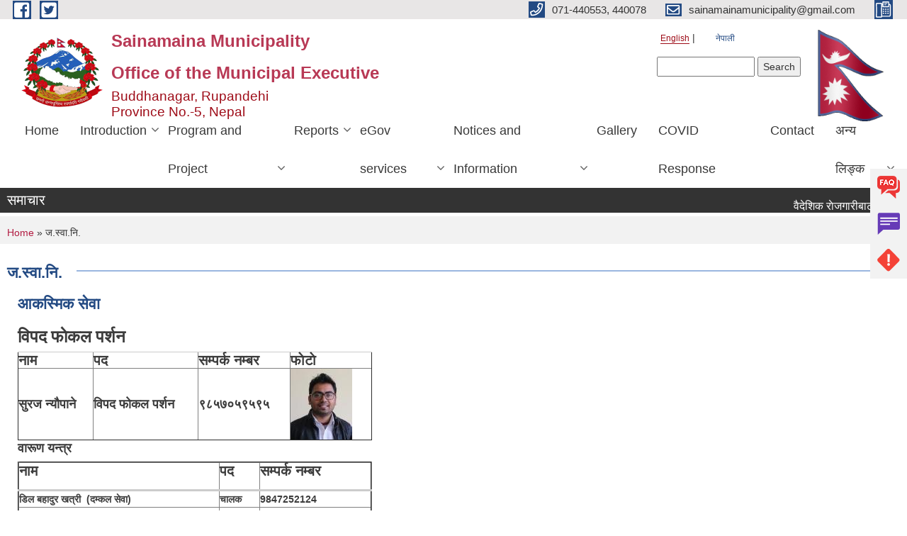

--- FILE ---
content_type: text/html; charset=utf-8
request_url: https://sainamainamun.gov.np/en/taxonomy/term/232
body_size: 11452
content:
<!DOCTYPE html PUBLIC "-//W3C//DTD XHTML+RDFa 1.0//EN"
  "http://www.w3.org/MarkUp/DTD/xhtml-rdfa-1.dtd">
<html xmlns="http://www.w3.org/1999/xhtml" xml:lang="en" version="XHTML+RDFa 1.0" dir="ltr"
  xmlns:content="http://purl.org/rss/1.0/modules/content/"
  xmlns:dc="http://purl.org/dc/terms/"
  xmlns:foaf="http://xmlns.com/foaf/0.1/"
  xmlns:og="http://ogp.me/ns#"
  xmlns:rdfs="http://www.w3.org/2000/01/rdf-schema#"
  xmlns:sioc="http://rdfs.org/sioc/ns#"
  xmlns:sioct="http://rdfs.org/sioc/types#"
  xmlns:skos="http://www.w3.org/2004/02/skos/core#"
  xmlns:xsd="http://www.w3.org/2001/XMLSchema#">

<head profile="http://www.w3.org/1999/xhtml/vocab">
  <meta http-equiv="Content-Type" content="text/html; charset=utf-8" />
<meta name="Generator" content="Municipality Website" />
<link rel="alternate" type="application/rss+xml" title="RSS - ज.स्वा.नि." href="https://sainamainamun.gov.np/en/taxonomy/term/232/feed" />
<link rel="canonical" href="/en/taxonomy/term/232" />
<link rel="shortlink" href="/en/taxonomy/term/232" />
<meta about="/en/taxonomy/term/232" typeof="skos:Concept" property="rdfs:label skos:prefLabel" content="ज.स्वा.नि." />
<link rel="shortcut icon" href="https://sainamainamun.gov.np/misc/favicon.ico" type="image/vnd.microsoft.icon" />
<meta charset="UTF-8">
<meta name="theme-color" content="#053775">
<meta name="viewport" content="width=device-width, initial-scale=1, user-scalable=0,  target-densitydpi=device-dpi">
<title>ज.स्वा.नि. | Sainamaina Municipality &lt;br&gt;Office of the Municipal Executive &lt;br&gt;</title>
<meta property="og:image" content="http://202.45.144.235/sites/all/themes/newmun/oglogo.png">
<meta http-equiv="X-UA-Compatible" content="IE=edge">
<meta name="msapplication-TileColor" content="#ffffff">
<meta name="msapplication-TileImage" content="favicon/ms-icon-144x144.png">
<meta name="theme-color" content="#ffffff">

<!-- *************** Google Font *************** -->
<link href="https://fonts.googleapis.com/css?family=Poppins:300,400,500,600,700" rel="stylesheet">
<link href="https://fonts.googleapis.com/css?family=Mukta" rel="stylesheet">

<!-- *************** Font Awesome *************** -->
<link href="sites/all/themes/newmun/fonts/font-awesome-5-0-1/css/fontawesome-all.min.css" rel="stylesheet" type="text/css" />
<style type="text/css" media="all">
@import url("https://sainamainamun.gov.np/modules/system/system.base.css?sy98r7");
@import url("https://sainamainamun.gov.np/modules/system/system.menus.css?sy98r7");
@import url("https://sainamainamun.gov.np/modules/system/system.messages.css?sy98r7");
@import url("https://sainamainamun.gov.np/modules/system/system.theme.css?sy98r7");
</style>
<style type="text/css" media="all">
@import url("https://sainamainamun.gov.np/modules/field/theme/field.css?sy98r7");
@import url("https://sainamainamun.gov.np/modules/node/node.css?sy98r7");
@import url("https://sainamainamun.gov.np/modules/poll/poll.css?sy98r7");
@import url("https://sainamainamun.gov.np/modules/search/search.css?sy98r7");
@import url("https://sainamainamun.gov.np/modules/user/user.css?sy98r7");
@import url("https://sainamainamun.gov.np/sites/all/modules/views/css/views.css?sy98r7");
@import url("https://sainamainamun.gov.np/sites/all/modules/ckeditor/css/ckeditor.css?sy98r7");
</style>
<style type="text/css" media="all">
@import url("https://sainamainamun.gov.np/sites/all/modules/colorbox/styles/default/colorbox_style.css?sy98r7");
@import url("https://sainamainamun.gov.np/sites/all/modules/ctools/css/ctools.css?sy98r7");
@import url("https://sainamainamun.gov.np/modules/locale/locale.css?sy98r7");
@import url("https://sainamainamun.gov.np/sites/all/modules/text_resize/text_resize.css?sy98r7");
@import url("https://sainamainamun.gov.np/modules/taxonomy/taxonomy.css?sy98r7");
</style>
<style type="text/css" media="all">
@import url("https://sainamainamun.gov.np/sites/all/themes/newmun-old/js/vendor/bootstrap/css/bootstrap.min.css?sy98r7");
@import url("https://sainamainamun.gov.np/sites/all/themes/newmun-old/js/vendor/bootstrap/css/bootstrap-theme.min.css?sy98r7");
@import url("https://sainamainamun.gov.np/sites/all/themes/newmun-old/js/vendor/slick-1-9/slick.css?sy98r7");
@import url("https://sainamainamun.gov.np/sites/all/themes/newmun-old/js/vendor/slick-1-9/slick-theme.css?sy98r7");
@import url("https://sainamainamun.gov.np/sites/all/themes/newmun-old/js/vendor/malihu-custom-scroll/jquery.mCustomScrollbar.min.css?sy98r7");
@import url("https://sainamainamun.gov.np/sites/all/themes/newmun-old/css/common/main.css?sy98r7");
@import url("https://sainamainamun.gov.np/sites/all/themes/newmun-old/css/common/pp.css?sy98r7");
@import url("https://sainamainamun.gov.np/sites/all/themes/newmun-old/css/common/header.css?sy98r7");
@import url("https://sainamainamun.gov.np/sites/all/themes/newmun-old/css/common/footer.css?sy98r7");
@import url("https://sainamainamun.gov.np/sites/all/themes/newmun-old/css/theme/theme-red-blue.css?sy98r7");
@import url("https://sainamainamun.gov.np/sites/all/themes/newmun-old/css/pages/home-Municipality.css?sy98r7");
@import url("https://sainamainamun.gov.np/sites/all/themes/newmun-old/css/pages/gallery.css?sy98r7");
@import url("https://sainamainamun.gov.np/sites/all/themes/newmun-old/css/common/inner-page.css?sy98r7");
@import url("https://sainamainamun.gov.np/sites/all/themes/newmun-old/css/pages/note.css?sy98r7");
@import url("https://sainamainamun.gov.np/sites/all/themes/newmun-old/css/pages/contact.css?sy98r7");
</style>

<!--[if lte IE 7]>
<link type="text/css" rel="stylesheet" href="https://sainamainamun.gov.np/sites/all/themes/newmun-old/css/ie.css?sy98r7" media="all" />
<![endif]-->

<!--[if IE 6]>
<link type="text/css" rel="stylesheet" href="https://sainamainamun.gov.np/sites/all/themes/newmun-old/css/ie6.css?sy98r7" media="all" />
<![endif]-->

</head>
<body class="html not-front not-logged-in one-sidebar sidebar-first page-taxonomy page-taxonomy-term page-taxonomy-term- page-taxonomy-term-232 i18n-en triptych footer-columns" >
  <div id="skip-link">
    <a href="#main-content" class="element-invisible element-focusable">Skip to main content</a>
  </div>
        

<div class="sticky">
        <a href="/faq">
		<img src = "/sites/all/themes/newmun/img/icons/faq.png">            
            <span>FAQs</span>
        </a>
        <a href="/grievance">
            <img src="/sites/all/themes/newmun/img/icons/Group_215.png">            <span>Complain</span>
        </a>
		<a href="/problem-registration">
            <img src="/sites/all/themes/newmun/img/icons/Group_217.png">            <span>Problems</span>
        </a>
    </div>
    <header>
        <button id="menu-toggle">
            <div id="hamburger">
                <span></span>
                <span></span>
                <span></span>
            </div>
            <div id="cross">
                <span></span>
                <span></span>
            </div>
        </button>
        <div class="header-top">
            <div class="container flex-container">
                <div class="top-left">
                    <a href="https://www.facebook.com/profile.php?id=100009340038685">
                      <img src="/sites/all/themes/newmun/img/icons/fb.png"> 
                    </a>

                    <a href="https://twitter.com/sainamainamun">
                        <img src="/sites/all/themes/newmun/img/icons/tter.png">					       </a>
                    <div class="first">
                        <div class="translate">
                            <ul class="language-switcher-locale-url"><li class="en first active"><a href="/en/taxonomy/term/232" class="language-link active" xml:lang="en" title="ज.स्वा.नि.">English</a></li>
<li class="ne last"><a href="/ne/designation/%E0%A4%9C%E0%A4%B8%E0%A5%8D%E0%A4%B5%E0%A4%BE%E0%A4%A8%E0%A4%BF" class="language-link" xml:lang="ne" title="ज.स्वा.नि.">नेपाली</a></li>
</ul>                        </div>
                        <button class="search-mobile">
                              <div class="region region-search-box">
    <div id="block-search-form" class="block block-search">

    
  <div class="content">
    <form action="/en/taxonomy/term/232" method="post" id="search-block-form" accept-charset="UTF-8"><div><div class="container-inline">
      <h2 class="element-invisible">Search form</h2>
    <div class="form-item form-type-textfield form-item-search-block-form">
  <label class="element-invisible" for="edit-search-block-form--2">Search </label>
 <input title="Enter the terms you wish to search for." type="text" id="edit-search-block-form--2" name="search_block_form" value="" size="15" maxlength="128" class="form-text" />
</div>
<div class="form-actions form-wrapper" id="edit-actions"><input type="submit" id="edit-submit" name="op" value="Search" class="form-submit" /></div><input type="hidden" name="form_build_id" value="form-q1r14Oq6jan_r-8CW9IFVHeg_cEL0pdJymdxjbIskOM" />
<input type="hidden" name="form_id" value="search_block_form" />
</div>
</div></form>  </div>
</div>
  </div>
                            <button class="close">X</button>
                        </button>
                    </div>
                </div>
                <div class="top-right">

                    <a href="tel:071-440553, 440078">
                        <img src="/sites/all/themes/newmun/img/icons/Path_39.png">						
                        <span>071-440553, 440078</span>
                    </a>
                    <a href="mailto:sainamainamunicipality@gmail.com ">
					<img src="/sites/all/themes/newmun/img/icons/Path_38.png">					  
                        <span>sainamainamunicipality@gmail.com </span>
                    </a>
                    <a href="tel:">
                        <img src="/sites/all/themes/newmun/img/icons/Group_142.png">						
                        <span></span>
                    </a>
                    <!-- <button class="btn-search-toggler">
                        <img src="sites/all/themes/newmun/img/icons/icon-search.svg" alt="" class="svg">
                    </button> -->
                </div>
            </div>
            
        </div>
        <nav class="header-bottom">
            <div class="container flex-container">
                <div class="layer-1">
                    <a class="logo-mobile" href="/en">
                       <img src="/sites/all/themes/newmun/new_logo.png">				   </a>
                    <a class="logo-main" href="/en">
                        <img src="/sites/all/themes/newmun/new_logo.png" ">
                        <span>
                            <span>Sainamaina Municipality <br>Office of the Municipal Executive <br></span>
                            <span>Buddhanagar, Rupandehi <br>Province No.-5, Nepal</span>
                        </span>
                    </a>
                    <div class="flex-row pull-right low-right">
                        <div class="first">
                            <div class="translate">
                            <ul class="language-switcher-locale-url"><li class="en first active"><a href="/en/taxonomy/term/232" class="language-link active" xml:lang="en" title="ज.स्वा.नि.">English</a></li>
<li class="ne last"><a href="/ne/designation/%E0%A4%9C%E0%A4%B8%E0%A5%8D%E0%A4%B5%E0%A4%BE%E0%A4%A8%E0%A4%BF" class="language-link" xml:lang="ne" title="ज.स्वा.नि.">नेपाली</a></li>
</ul>  <div class="region region-search-box">
      <div class="region region-search-box">
    <div id="block-search-form" class="block block-search">

    
  <div class="content">
    <form action="/en/taxonomy/term/232" method="post" id="search-block-form" accept-charset="UTF-8"><div><div class="container-inline">
      <h2 class="element-invisible">Search form</h2>
    <div class="form-item form-type-textfield form-item-search-block-form">
  <label class="element-invisible" for="edit-search-block-form--2">Search </label>
 <input title="Enter the terms you wish to search for." type="text" id="edit-search-block-form--2" name="search_block_form" value="" size="15" maxlength="128" class="form-text" />
</div>
<div class="form-actions form-wrapper" id="edit-actions"><input type="submit" id="edit-submit" name="op" value="Search" class="form-submit" /></div><input type="hidden" name="form_build_id" value="form-q1r14Oq6jan_r-8CW9IFVHeg_cEL0pdJymdxjbIskOM" />
<input type="hidden" name="form_id" value="search_block_form" />
</div>
</div></form>  </div>
</div>
  </div>
  </div>
							</div>
							 
                            </div>
												<div class="second">
                            <img style="max-width:100px;" src="https://mofaga.gov.np/images/np_flag.gif" alt="Local Government Logo">
                        </div>
						   <?php// endif; ?>
                    </div>
                </div>
                <div class="layer-2">
				<div class="col-md-12">
  <div class="region region-navigation">
    <div id="block-system-main-menu" class="block block-system block-menu">

    
  <div class="content">
    <ul class="main-nav"><li ><a href="/en" title="">Home</a></li><li class=has-child><a href="/en" title="">Introduction</a><ul class="custom-drop-menu gradient-bg-grey"><li ><a href="/en/node/4">Brief Introduction</a></li><li ><a href="/en/content/organizational-chart">Organizational Chart</a></li><li ><a href="/en/elected-officials" title="">Elected Officials</a></li><li ><a href="/en/staff" title="">Staff</a></li><li ><a href="/en/ward-profile" title="">Ward Profile</a></li></ul></li><li class=has-child><a href="/en" title="">Program and Project</a><ul class="custom-drop-menu gradient-bg-grey"><li ><a href="/en/budget-program" title="">Budget and Program</a></li><li ><a href="/en/plan-project" title="">Plan and Project</a></li></ul></li><li class=has-child><a href="/en" title="">Reports</a><ul class="custom-drop-menu gradient-bg-grey"><li ><a href="/en/annual-progress-report" title="">Annual Progress Report</a></li><li ><a href="/en/trimester-progress-report" title="">Trimester Progress Report</a></li><li ><a href="/en/audit-report" title="">Audit Report</a></li><li ><a href="/en/monitoring-report" title="">Monitoring Report</a></li><li ><a href="/en/public-hearing" title="">Public Hearing</a></li><li ><a href="/en/public-audit" title="">Public Audit</a></li><li ><a href="/en/social-audit" title="">Social Audit</a></li><li ><a href="/en/publications" title="">Publications</a></li></ul></li><li class=has-child><a href="/en" title="">eGov services</a><ul class="custom-drop-menu gradient-bg-grey"><li ><a href="/en/vital-registration" title="">Vital Registration</a></li><li ><a href="/en/social-security" title="">Social Security</a></li><li ><a href="/en/citizen-charter" title="">Citizen Charter</a></li><li ><a href="/en/application-letter" title="">Application Letter</a></li></ul></li><li class=has-child><a href="/en" title="">Notices and Information</a><ul class="custom-drop-menu gradient-bg-grey"><li ><a href="/en/news-notices" title="">News and Notices</a></li><li ><a href="/en/public-procurement-tender-notices" title="">Public Procurement/ Tender Notices</a></li><li ><a href="/en/act-law-directives" title="">Act, law and directives</a></li><li ><a href="/en/tax-and-fees" title="">Tax and Fees</a></li><li ><a href="/en/decisions" title="">Decisions</a></li></ul></li><li ><a href="/en/photo-gallery" title="">Gallery</a></li><li ><a href="https://covid19.mohp.gov.np/" title="">COVID Response</a></li><li ><a href="/en/content/contact">Contact</a></li><li class=has-child><a href="/en" title="">अन्य लिङ्क</a><ul class="custom-drop-menu gradient-bg-grey"><li ><a href="https://play.google.com/store/apps/details?id=com.pathway.geokrishi_farm" title="">GEO KRISHI APP</a></li><li ><a href="https://pmep.gov.np/" title="">राेजगार सेवा केन्द्र</a></li><li ><a href="http://103.69.127.4:802/login" title="">वन प्रणाली</a></li><li ><a href="http://103.233.56.101:5003/profiling/main/sainamaina" title="">स्वास्थ्य प्राेफाइल</a></li><li ><a href="https://sainamainamun.gov.np/ne/content/%E0%A4%B8%E0%A5%88%E0%A4%A8%E0%A4%BE%E0%A4%AE%E0%A5%88%E0%A4%A8%E0%A4%BE-%E0%A4%95%E0%A4%B0%E0%A4%BE%E0%A4%B0-%E0%A4%B8%E0%A5%87%E0%A4%B5%E0%A4%BE-%E0%A4%AB%E0%A4%BE%E0%A4%B0%E0%A4%AE" title="">विज्ञापन</a></li><li ><a href="http://103.69.127.4:803/" title="">नगर सूचना प्रणाली</a></li></ul></li></ul>  </div>
</div>
  </div>
				</div>
				
                </div>
            </div>
            <span class="active-hover"></span>
        </nav>
    </header>
	<main>
	       		<section class="header-notice">

            <div class="notice">                 
     <div class="region region-newsticker">
    <div id="block-views-news-events-block-10" class="block block-views">
 <div class="container flex-container font-popins">
    <h4>समाचार</h4>
                      <div class="notice-slider" style="position: absolute;margin-top: 7px; margin-left: 65px;">
                       
                      
  <div class="content">
     <marquee id="test" behavior="scroll" scrolldelay="100" scrollamount="4" onmouseover="document.all.test.stop()" onmouseout="document.all.test.start()">
	<div class="view view-news-events view-id-news_events view-display-id-block_10 view-dom-id-c14924bd69c5f630fe465ce03f86be9e">
        
  
  
      <div class="view-content">
        <div class="views-row views-row-1 views-row-odd views-row-first">
      
  <div class="views-field views-field-title">        <span class="field-content"><a href="/en/content/%E0%A4%B5%E0%A5%88%E0%A4%A6%E0%A5%87%E0%A4%B6%E0%A4%BF%E0%A4%95-%E0%A4%B0%E0%A4%BE%E0%A5%87%E0%A4%9C%E0%A4%97%E0%A4%BE%E0%A4%B0%E0%A5%80%E0%A4%AC%E0%A4%BE%E0%A4%9F-%E0%A4%AB%E0%A4%B0%E0%A5%8D%E0%A4%95%E0%A4%BF%E0%A4%8F%E0%A4%B0-%E0%A4%B8%E0%A5%8D%E0%A4%B5%E0%A4%A6%E0%A5%87%E0%A4%B6%E0%A4%AE%E0%A4%BE-%E0%A4%89%E0%A4%A6%E0%A5%8D%E0%A4%AF%E0%A4%AE-%E0%A4%97%E0%A4%B0%E0%A5%80-%E0%A4%AC%E0%A4%B8%E0%A5%87%E0%A4%95%E0%A4%BE-%E0%A4%89%E0%A4%A6%E0%A5%8D%E0%A4%AF%E0%A4%AE%E0%A5%80%E0%A4%B2%E0%A4%BE%E0%A4%87-%E0%A4%B0%E0%A4%BE%E0%A4%B7%E0%A5%8D%E0%A4%9F%E0%A5%8D%E0%A4%B0%E0%A4%BF%E0%A4%AF-%E0%A4%B8%E0%A4%AE%E0%A5%8D%E0%A4%AE%E0%A4%BE%E0%A4%A8-%E0%A4%A4%E0%A4%A5%E0%A4%BE">वैदेशिक राेजगारीबाट फर्किएर स्वदेशमा उद्यम गरी बसेका उद्यमीलाइ राष्ट्रिय सम्मान तथा पुरस्कारकाे लागि अावेदन दिने सम्बन्धी सूचना ।</a></span>  </div>  </div>
  <div class="views-row views-row-2 views-row-even">
      
  <div class="views-field views-field-title">        <span class="field-content"><a href="/en/content/%E0%A5%AD%E0%A5%AB-%E0%A4%85%E0%A4%A8%E0%A5%81%E0%A4%A6%E0%A4%BE%E0%A4%A8%E0%A4%AE%E0%A4%BE-%E0%A4%AC%E0%A4%B0%E0%A5%8D%E0%A4%B8%E0%A5%87-%E0%A4%B8%E0%A5%81%E0%A4%A1%E0%A4%BE%E0%A4%A8-%E0%A4%98%E0%A4%BE%E0%A4%81%E0%A4%B8%E0%A4%95%E0%A4%BE%E0%A5%87-%E0%A4%AC%E0%A5%80%E0%A4%89-%E0%A4%B5%E0%A4%BF%E0%A4%A4%E0%A4%B0%E0%A4%A3-%E0%A4%B8%E0%A4%AE%E0%A5%8D%E0%A4%AC%E0%A4%A8%E0%A5%8D%E0%A4%A7%E0%A5%80-%E0%A4%B8%E0%A5%82%E0%A4%9A%E0%A4%A8%E0%A4%BE-%E0%A5%A4">७५ % अनुदानमा बर्से सुडान घाँसकाे बीउ वितरण सम्बन्धी सूचना ।</a></span>  </div>  </div>
  <div class="views-row views-row-3 views-row-odd">
      
  <div class="views-field views-field-title">        <span class="field-content"><a href="/en/content/%E0%A4%A8%E0%A4%BF%E0%A4%9C%E0%A5%80-%E0%A4%9C%E0%A4%97%E0%A5%8D%E0%A4%97%E0%A4%BE%E0%A4%AE%E0%A4%BE-%E0%A4%B5%E0%A5%83%E0%A4%95%E0%A5%8D%E0%A4%B7%E0%A4%BE%E0%A4%B0%E0%A4%BE%E0%A5%87%E0%A4%AA%E0%A4%A3%E0%A4%95%E0%A4%BE%E0%A5%87-%E0%A4%B2%E0%A4%BE%E0%A4%97%E0%A4%BF-%E0%A4%A6%E0%A4%B0%E0%A4%96%E0%A4%BE%E0%A4%BE%E0%A4%B8%E0%A5%8D%E0%A4%A4-%E0%A4%AA%E0%A5%87%E0%A4%B6-%E0%A4%97%E0%A4%B0%E0%A5%8D%E0%A4%A8%E0%A5%87-%E0%A4%B8%E0%A4%AE%E0%A5%8D%E0%A4%AC%E0%A4%A8%E0%A5%8D%E0%A4%A7%E0%A4%AE%E0%A4%BE-%E0%A5%A4">निजी जग्गामा वृक्षाराेपणकाे लागि दरखाास्त पेश गर्ने सम्बन्धमा ।</a></span>  </div>  </div>
  <div class="views-row views-row-4 views-row-even">
      
  <div class="views-field views-field-title">        <span class="field-content"><a href="/en/content/%E0%A4%B8%E0%A4%BE%E0%A4%B0%E0%A5%8D%E0%A4%B5%E0%A4%9C%E0%A4%A8%E0%A4%BF%E0%A4%95-%E0%A4%9C%E0%A4%97%E0%A5%8D%E0%A4%97%E0%A4%BE%E0%A4%AE%E0%A4%BE-%E0%A4%B5%E0%A5%83%E0%A4%95%E0%A5%8D%E0%A4%B7%E0%A4%BE%E0%A4%B0%E0%A4%BE%E0%A5%87%E0%A4%AA%E0%A4%A3-%E0%A4%B5%E0%A4%BE-%E0%A4%95%E0%A5%83%E0%A4%B7%E0%A4%BF-%E0%A4%AC%E0%A4%A8-%E0%A4%B8%E0%A5%8D%E0%A4%A5%E0%A4%BE%E0%A4%AA%E0%A4%A8%E0%A4%BE%E0%A4%95%E0%A4%BE-%E0%A4%B2%E0%A4%BE%E0%A4%97%E0%A4%BF-%E0%A4%A6%E0%A4%B0%E0%A4%96%E0%A4%BE%E0%A4%B8%E0%A5%8D%E0%A4%A4-%E0%A4%AA%E0%A5%87%E0%A4%B6-%E0%A4%B8%E0%A4%AE%E0%A5%8D%E0%A4%AC%E0%A4%A8%E0%A5%8D%E0%A4%A7%E0%A4%AE%E0%A4%BE-%E0%A5%A4">सार्वजनिक जग्गामा वृक्षाराेपण वा कृषि बन स्थापनाका लागि दरखास्त पेश सम्बन्धमा । </a></span>  </div>  </div>
  <div class="views-row views-row-5 views-row-odd">
      
  <div class="views-field views-field-title">        <span class="field-content"><a href="/en/content/%E0%A4%85%E0%A4%A8%E0%A5%8D%E0%A4%A4%E0%A4%BF%E0%A4%AE-%E0%A4%A8%E0%A4%A4%E0%A4%BF%E0%A4%9C%E0%A4%BE-%E0%A4%AA%E0%A5%8D%E0%A4%B0%E0%A4%95%E0%A4%BE%E0%A4%B6%E0%A4%A8-%E0%A4%B8%E0%A4%AE%E0%A5%8D%E0%A4%AC%E0%A4%A8%E0%A5%8D%E0%A4%A7%E0%A5%80-%E0%A4%B8%E0%A5%82%E0%A4%9A%E0%A4%A8%E0%A4%BE-%E0%A5%A4-0">अन्तिम नतिजा प्रकाशन सम्बन्धी सूचना । </a></span>  </div>  </div>
  <div class="views-row views-row-6 views-row-even">
      
  <div class="views-field views-field-title">        <span class="field-content"><a href="/en/content/%E0%A4%B2%E0%A4%BF%E0%A4%96%E0%A4%BF%E0%A4%A4-%E0%A4%AA%E0%A4%B0%E0%A5%80%E0%A4%95%E0%A5%8D%E0%A4%B7%E0%A4%BE%E0%A4%95%E0%A4%BE%E0%A5%87-%E0%A4%A8%E0%A4%A4%E0%A4%BF%E0%A4%9C%E0%A4%BE-%E0%A4%AA%E0%A5%8D%E0%A4%B0%E0%A4%95%E0%A4%BE%E0%A4%B6%E0%A4%A8-%E0%A4%97%E0%A4%B0%E0%A4%BF%E0%A4%8F%E0%A4%95%E0%A4%BE%E0%A5%87-%E0%A4%B8%E0%A5%82%E0%A4%9A%E0%A4%A8%E0%A4%BE-%E0%A5%A4-1">लिखित परीक्षाकाे नतिजा प्रकाशन गरिएकाे सूचना । </a></span>  </div>  </div>
  <div class="views-row views-row-7 views-row-odd">
      
  <div class="views-field views-field-title">        <span class="field-content"><a href="/en/content/%E0%A4%A4%E0%A4%B9%E0%A4%B5%E0%A5%83%E0%A4%A6%E0%A5%8D%E0%A4%A7%E0%A4%BF%E0%A4%95%E0%A4%BE-%E0%A4%B2%E0%A4%BE%E0%A4%97%E0%A4%BF-%E0%A4%85%E0%A4%BE%E0%A4%B5%E0%A5%87%E0%A4%A6%E0%A4%A8-%E0%A4%AB%E0%A4%BE%E0%A4%B0%E0%A4%BE%E0%A4%AE-%E0%A4%AA%E0%A5%87%E0%A4%B6-%E0%A4%97%E0%A4%B0%E0%A5%8D%E0%A4%A8%E0%A5%87-%E0%A4%B8%E0%A4%AE%E0%A5%8D%E0%A4%AC%E0%A4%A8%E0%A5%8D%E0%A4%A7%E0%A5%80-%E0%A4%B8%E0%A5%82%E0%A4%9A%E0%A4%A8%E0%A4%BE-%E0%A5%A4">तहवृद्धिका लागि अावेदन फाराम पेश गर्ने सम्बन्धी सूचना । </a></span>  </div>  </div>
  <div class="views-row views-row-8 views-row-even">
      
  <div class="views-field views-field-title">        <span class="field-content"><a href="/en/content/%E0%A4%9B%E0%A4%BE%E0%A5%87%E0%A4%9F%E0%A4%BE%E0%A5%87-%E0%A4%B8%E0%A5%82%E0%A4%9A%E0%A5%80-%E0%A4%AA%E0%A5%8D%E0%A4%B0%E0%A4%95%E0%A4%BE%E0%A4%B6%E0%A4%A8-%E0%A4%97%E0%A4%B0%E0%A4%BF%E0%A4%8F%E0%A4%95%E0%A4%BE%E0%A5%87-%E0%A4%B8%E0%A5%82%E0%A4%9A%E0%A4%A8%E0%A4%BE-%E0%A5%A4">छाेटाे सूची प्रकाशन गरिएकाे सूचना । </a></span>  </div>  </div>
  <div class="views-row views-row-9 views-row-odd">
      
  <div class="views-field views-field-title">        <span class="field-content"><a href="/en/content/%E0%A5%AB%E0%A5%A6-%E0%A4%85%E0%A4%A8%E0%A5%81%E0%A4%A6%E0%A4%BE%E0%A4%A8%E0%A4%AE%E0%A4%BE-%E0%A4%89%E0%A4%A8%E0%A5%8D%E0%A4%A8%E0%A4%A4-%E0%A4%9C%E0%A4%BE%E0%A4%A4%E0%A4%95%E0%A4%BE%E0%A5%87-%E0%A4%AE%E0%A4%95%E0%A5%88%E0%A4%95%E0%A4%BE%E0%A5%87-%E0%A4%AC%E0%A5%80%E0%A4%89-%E0%A4%B5%E0%A4%BF%E0%A4%A4%E0%A4%B0%E0%A4%A3-%E0%A4%B8%E0%A4%AE%E0%A5%8D%E0%A4%AC%E0%A4%A8%E0%A5%8D%E0%A4%A7%E0%A5%80-%E0%A4%B8%E0%A5%82%E0%A4%9A%E0%A4%A8%E0%A4%BE-%E0%A5%A4">५० % अनुदानमा उन्नत जातकाे मकैकाे बीउ वितरण सम्बन्धी सूचना । </a></span>  </div>  </div>
  <div class="views-row views-row-10 views-row-even views-row-last">
      
  <div class="views-field views-field-title">        <span class="field-content"><a href="/en/content/%E0%A4%B8%E0%A5%87%E0%A4%B5%E0%A4%BE-%E0%A4%95%E0%A4%B0%E0%A4%BE%E0%A4%B0%E0%A4%AE%E0%A4%BE-%E0%A4%B2%E0%A4%BF%E0%A4%A8%E0%A5%87-%E0%A4%B8%E0%A4%AE%E0%A5%8D%E0%A4%AC%E0%A4%A8%E0%A5%8D%E0%A4%A7%E0%A5%80-%E0%A4%B8%E0%A5%82%E0%A4%9A%E0%A4%A8%E0%A4%BE-%E0%A5%A4-2">सेवा करारमा लिने सम्बन्धी सूचना ।</a></span>  </div>  </div>
    </div>
  
  
  
      
<div class="more-link">
  <a href="/en/public-procurement-tender-notices">
    more  </a>
</div>
  
  
  
</div>	</marquee>
  </div>
   </div>
</div>
</div>
  </div>
            </div>
			             </div>
        </section>
	
    	     
			  <section class="page-title-breadcrumb">
            <div class="container flex-container">
              <div class="breadcrumb">
              <h2 class="element-invisible">You are here</h2><div class="breadcrumb"><a href="/en">Home</a> » ज.स्वा.नि.</div>			  </div>
            </div>
        </section>
			
			 <section class=" introduction" style="margin-top:25px">
            <div class="container">
                <div class="row" style="margin-bottom:36px">
                    <div class="col-xs-12 col-sm-12 col-md-12{9">
                                                  <div class="intro">
                                <h3 class="section-title border">
                                    <span>
                                       	ज.स्वा.नि.   </span>
                                </h3>
                                
                            </div>

   <div class="region region-content">
    <div id="block-block-19" class="block block-block">

  <h3 class="section-title">
                            <span>
                               आकस्मिक  सेवा		</span>
                        </h3>
  
  
  <div class="content">
    <table border="2" cellpadding="1" cellspacing="1" style="width:500px">
<caption>
<p class="rteleft"><font face="times new roman, times, serif"><span style="font-size:24px"><strong>विपद फाेकल पर्शन</strong></span></font></p>
<table border="1" cellpadding="1" cellspacing="1" style="width:500px">
<tbody>
<tr>
<td><span style="color:#0000FF"><span style="font-size:20px"><strong>नाम</strong></span></span></td>
<td><span style="color:#0000FF"><span style="font-size:20px"><strong>पद </strong></span></span></td>
<td><span style="color:#0000FF"><span style="font-size:20px"><strong>सम्पर्क नम्बर</strong></span></span></td>
<td><span style="color:#0000FF"><span style="font-size:20px"><strong>फाेटाे</strong></span></span></td>
</tr>
<tr>
<td><span style="font-size:18px"><span style="color:#FF0000"><strong>सुरज न्यौपाने</strong></span></span></td>
<td><span style="font-size:18px"><span style="color:#FF0000"><strong>विपद फाेकल पर्शन</strong></span></span></td>
<td><span style="font-size:18px"><span style="color:#FF0000"><strong>९८५७०५९५९५</strong></span></span></td>
<td><img alt="" src="/sites/sainamainamun.gov.np/files/u51/suraj%20sir.jpg" style="height:100px; width:87px" /></td>
</tr>
</tbody>
</table>
<p class="rteleft"><span style="font-size:18px"><strong>वारूण यन्त्र </strong></span></p>
</caption>
<thead>
<tr>
<th scope="col">
<h2><span style="color:#0000FF"><span style="font-size:20px"><strong>नाम </strong></span></span></h2>
</th>
<th scope="col">
<h2><span style="color:#0000FF"><span style="font-size:20px"><strong>पद </strong></span></span></h2>
</th>
<th scope="col">
<h2><span style="color:#0000FF"><span style="font-size:20px"><strong>सम्पर्क नम्बर</strong></span></span></h2>
</th>
</tr>
</thead>
<tbody>
<tr>
<td><span style="color:#FF0000"><strong><span style="font-size:14px">डिल बहादुर खत्री  (दम्कल सेवा)</span></strong></span></td>
<td><span style="color:#FF0000"><strong><span style="font-size:14px">चालक</span></strong></span></td>
<td><span style="color:#FF0000"><strong><span style="font-size:14px">9847252124</span></strong></span></td>
</tr>
<tr>
<td> </td>
<td> </td>
<td> </td>
</tr>
</tbody>
</table>
<p> </p>
<table border="1" cellpadding="1" cellspacing="1" style="width:500px">
<caption><span style="font-size:20px"><strong>स्वास्थ्य सम्बन्धी सेवाका विवरणका लागि</strong></span></caption>
<tbody>
<tr>
<td class="rtecenter"><span style="font-size:18px"><strong>नाम</strong></span></td>
<td class="rtecenter"><span style="font-size:18px"><strong>पद</strong></span></td>
<td class="rtecenter"><span style="font-size:18px"><strong>सम्पर्क नम्बर</strong></span></td>
</tr>
<tr>
<td class="rtecenter"><strong><span style="font-size:16px">बसन्त कुमार श्रेष्ठ</span></strong></td>
<td class="rtecenter"><strong>जन स्वास्थ्य अधिकृत</strong></td>
<td class="rtecenter"><span style="font-size:16px"><strong>9857035575</strong></span></td>
</tr>
<tr>
<td class="rtecenter"><strong><span style="font-size:16px">हेमराज पन्थी</span></strong></td>
<td class="rtecenter"><strong><span style="font-size:16px">ज.स्वा.नी</span></strong></td>
<td class="rtecenter"><strong><span style="font-size:16px">9857037302</span></strong></td>
</tr>
</tbody>
</table>
<p> </p>
  </div>
</div>
<div id="block-system-main" class="block block-system">

    
  <div class="content">
    <div class="term-listing-heading"><div id="taxonomy-term-232" class="taxonomy-term vocabulary-designation">

  
  <div class="content">
      </div>

</div>
</div><div id="node-1273" class="node node-elected-officials node-teaser clearfix" about="/en/content/%E0%A4%A6%E0%A4%BF%E0%A4%AA%E0%A4%95-%E0%A4%AA%E0%A4%BE%E0%A4%A3%E0%A5%8D%E0%A4%A1%E0%A5%87" typeof="sioc:Item foaf:Document">

        <h2>
      <a href="/en/content/%E0%A4%A6%E0%A4%BF%E0%A4%AA%E0%A4%95-%E0%A4%AA%E0%A4%BE%E0%A4%A3%E0%A5%8D%E0%A4%A1%E0%A5%87">दिपक पाण्डे</a>
    </h2>
    <span property="dc:title" content="दिपक पाण्डे" class="rdf-meta element-hidden"></span>
      <div class="content clearfix">
  
     </div>
  	

      <div class="link-wrapper">
      <ul class="links inline"><li class="node-readmore first last"><a href="/en/content/%E0%A4%A6%E0%A4%BF%E0%A4%AA%E0%A4%95-%E0%A4%AA%E0%A4%BE%E0%A4%A3%E0%A5%8D%E0%A4%A1%E0%A5%87" rel="tag" title="दिपक पाण्डे">Read more<span class="element-invisible"> about दिपक पाण्डे</span></a></li>
</ul>    </div>
  
  
</div>
<h2 class="element-invisible">Pages</h2><div class="item-list"><ul class="pager"><li class="pager-current first">1</li>
<li class="pager-item"><a title="Go to page 2" href="/en/taxonomy/term/232?page=1">2</a></li>
<li class="pager-item"><a title="Go to page 3" href="/en/taxonomy/term/232?page=2">3</a></li>
<li class="pager-item"><a title="Go to page 4" href="/en/taxonomy/term/232?page=3">4</a></li>
<li class="pager-next"><a title="Go to next page" href="/en/taxonomy/term/232?page=1">next ›</a></li>
<li class="pager-last last"><a title="Go to last page" href="/en/taxonomy/term/232?page=3">last »</a></li>
</ul></div>  </div>
</div>
<div id="block-block-25" class="block block-block">

  <h3 class="section-title">
                            <span>
                               स्थानीय तहकाे संस्थागत क्षमता स्वमुल्याङ्कन (LISA) 		</span>
                        </h3>
  
  
  <div class="content">
    <table border="1" cellpadding="1" cellspacing="1" style="width:500px">
<caption>
<p> </p>
</caption>
<thead>
<tr>
<th scope="col">
<p><span style="font-size:14px"><span style="font-family:times new roman,times,serif"><strong>सि</strong></span></span><span style="font-family:times new roman,times,serif"><strong>.नं    </strong></span></p>
</th>
<th scope="col"><span style="font-family:times new roman,times,serif"><strong>आ.व </strong></span></th>
<th scope="col"><span style="font-family:times new roman,times,serif"><strong>प्राप्त अंक</strong></span></th>
<th scope="col"><span style="font-family:times new roman,times,serif"><strong>लिङ्क</strong></span></th>
</tr>
</thead>
<tbody>
<tr>
<td class="rtecenter"><span style="font-size:14px"><strong>१</strong></span></td>
<td class="rtecenter">
<p><span style="font-size:14px"><strong>  २०७६/७७    </strong></span></p>
</td>
<td><span style="font-size:14px"><strong>    ५८.७५     </strong></span></td>
<td class="rtecenter"><span style="font-size:14px"><strong><a href="https://lisa.mofaga.gov.np/details/local/50803">https://lisa.mofaga.gov.np/details/local/50803</a></strong></span></td>
</tr>
<tr>
<td class="rtecenter"><span style="font-size:14px"><strong>२</strong></span></td>
<td class="rtecenter"><span style="font-size:14px"><strong>  २०७७/७८    </strong></span></td>
<td class="rtecenter"><span style="font-size:14px"><strong>    ७३            </strong></span></td>
<td class="rtecenter"><span style="font-size:14px"><strong><a href="https://lisa.mofaga.gov.np/details/local/50803">https://lisa.mofaga.gov.np/details/local/50803</a></strong></span></td>
</tr>
<tr>
<td class="rtecenter"><span style="font-size:14px"><strong>३</strong></span></td>
<td class="rtecenter"><span style="font-size:14px"><strong>  २०७८/७९    </strong></span></td>
<td class="rtecenter"><span style="font-size:14px"><strong>    ७५.२५           </strong></span></td>
<td class="rtecenter"><span style="font-size:14px"><strong><a href="https://lisa.mofaga.gov.np/details/local/50803">https://lisa.mofaga.gov.np/details/local/50803</a></strong></span></td>
</tr>
<tr>
<td class="rtecenter"><span style="font-size:14px"><strong>४</strong></span></td>
<td class="rtecenter"><span style="font-size:14px"><strong>  २०७९/८०    </strong></span></td>
<td class="rtecenter"><span style="font-size:14px"><strong>    ८२.५           </strong></span></td>
<td class="rtecenter"><span style="font-size:14px"><strong><a href="https://lisa.mofaga.gov.np/details/local/50803">https://lisa.mofaga.gov.np/details/local/50803</a></strong></span></td>
</tr>
<tr>
<td class="rtecenter"><span style="font-size:14px"><strong>४</strong></span></td>
<td class="rtecenter"><span style="font-size:14px"><strong>  २०८०/८१    </strong></span></td>
<td class="rtecenter"><span style="font-size:14px"><strong>    ८६.७५           </strong></span></td>
<td class="rtecenter"><span style="font-size:14px"><strong><a href="https://lisa.mofaga.gov.np/details/local/50803">https://lisa.mofaga.gov.np/details/local/50803</a></strong></span></td>
</tr>
</tbody>
</table>
<p> </p>
<p> </p>
  </div>
</div>
  </div>
          <div class="tabs">
                      </div>
         
                    </div>
					<!--	-->
					 	
				
			   </div>

				
			

            </div>
     
	   </section>
			
		<section style="margin-top:20px" >
		
<div id="blocks-wrapper">
<div class="container">
  <div class="row">

      <div id="workflow" class="clearfix">
            <div class="col-md-3"><div class="sidebar"></div></div>
            <div class="col-md-3"><div class="sidebar"></div></div>
            <div class="col-md-3"><div class="sidebar"></div></div>
            <div class="col-md-3"><div class="sidebar"></div></div>
      </div>

      <div id="triptych" class="clearfix">
            <div class="col-md-3"><div class="sidebar">  <div class="region region-triptych-first">
    <div id="block-views-news-events-block-9" class="block block-views">

  <h3 class="section-title">
                            <span>
                               Act, Law and Directives		</span>
                        </h3>
  
  
  <div class="content">
    <div class="view view-news-events view-id-news_events view-display-id-block_9 view-dom-id-7b0cba345c19b3488b1414d1c157de82">
        
  
  
      <div class="view-content">
      <div class="item-list">    <ul>          <li class="views-row views-row-1 views-row-odd views-row-first">  
  <div class="views-field views-field-title">        <span class="field-content"><a href="/en/content/%E0%A4%B8%E0%A5%88%E0%A4%A8%E0%A4%BE%E0%A4%AE%E0%A5%88%E0%A4%A8%E0%A4%BE-%E0%A4%A8%E0%A4%97%E0%A4%B0%E0%A4%AA%E0%A4%BE%E0%A4%BF%E0%A4%B2%E0%A4%95%E0%A4%BE%E0%A4%95%E0%A4%BE-%E0%A4%AA%E0%A5%8D%E0%A4%B0%E0%A4%B8%E0%A5%81%E0%A4%A4%E0%A4%BF-%E0%A4%B5%E0%A4%BF%E0%A4%A6%E0%A4%BE%E0%A4%AE%E0%A4%BE-%E0%A4%AC%E0%A4%B8%E0%A5%87%E0%A4%95%E0%A4%BE-%E0%A4%B6%E0%A4%BF%E0%A4%95%E0%A5%8D%E0%A4%B7%E0%A4%95%E0%A4%95%E0%A4%BE%E0%A5%87-%E0%A4%B8%E0%A4%9F%E0%A5%8D%E0%A4%9F%E0%A4%BE%E0%A4%AE%E0%A4%BE-%E0%A4%B8%E0%A5%8D%E0%A4%B5%E0%A4%AF%E0%A4%AE%E0%A5%8D-%E0%A4%B8%E0%A5%87%E0%A4%B5%E0%A4%95-%E0%A4%B6%E0%A4%BF%E0%A4%95%E0%A5%8D%E0%A4%B7%E0%A4%95-%E0%A4%AA%E0%A4%B0%E0%A4%BF%E0%A4%9A%E0%A4%BE%E0%A4%B2%E0%A4%A8">सैनामैना नगरपािलकाका प्रसुति विदामा बसेका शिक्षककाे सट्टामा स्वयम् सेवक शिक्षक परिचालन सम्बनधमी</a></span>  </div></li>
          <li class="views-row views-row-2 views-row-even">  
  <div class="views-field views-field-title">        <span class="field-content"><a href="/en/content/%E0%A4%B8%E0%A5%88%E0%A4%A8%E0%A4%BE%E0%A4%AE%E0%A5%88%E0%A4%A8%E0%A4%BE-%E0%A4%A8%E0%A4%97%E0%A4%B0%E0%A4%AA%E0%A4%BE%E0%A4%BF%E0%A4%B2%E0%A4%95%E0%A4%BE%E0%A4%95%E0%A4%BE-%E0%A4%B8%E0%A4%BE%E0%A4%AE%E0%A5%81%E0%A4%A6%E0%A4%BE%E0%A4%AF%E0%A4%BF%E0%A4%95-%E0%A4%B5%E0%A4%BF%E0%A4%A6%E0%A5%8D%E0%A4%AF%E0%A4%BE%E0%A4%B2%E0%A4%AF%E0%A4%95%E0%A4%BE-%E0%A4%B6%E0%A4%BF%E0%A4%95%E0%A5%8D%E0%A4%B7%E0%A4%95-%E0%A4%A4%E0%A4%A5%E0%A4%BE-%E0%A4%B5%E0%A4%BF%E0%A4%A6%E0%A5%8D%E0%A4%AF%E0%A4%BE%E0%A4%B2%E0%A4%AF-%E0%A4%95%E0%A4%B0%E0%A5%8D%E0%A4%AE%E0%A4%9A%E0%A4%BE%E0%A4%B0%E0%A5%80-%E0%A4%9B%E0%A4%A8%E0%A4%BE%E0%A5%87%E0%A4%9F-%E0%A4%95%E0%A4%BE%E0%A4%B0%E0%A5%8D%E0%A4%AF%E0%A4%B5%E0%A4%BF%E0%A4%A7%E0%A4%BF-%E0%A5%A8%E0%A5%A6%E0%A5%AE%E0%A5%A8">सैनामैना नगरपािलकाका सामुदायिक विद्यालयका शिक्षक तथा विद्यालय कर्मचारी छनाेट कार्यविधि २०८२</a></span>  </div></li>
          <li class="views-row views-row-3 views-row-odd">  
  <div class="views-field views-field-title">        <span class="field-content"><a href="/en/content/%E0%A4%86%E0%A4%B0%E0%A5%8D%E0%A4%A5%E0%A4%BF%E0%A4%95-%E0%A4%90%E0%A4%A8-%E0%A5%A8%E0%A5%A6%E0%A5%AE%E0%A5%A8">आर्थिक ऐन २०८२</a></span>  </div></li>
          <li class="views-row views-row-4 views-row-even">  
  <div class="views-field views-field-title">        <span class="field-content"><a href="/en/content/%E0%A4%B8%E0%A5%88%E0%A4%A8%E0%A4%BE%E0%A4%AE%E0%A5%88%E0%A4%A8%E0%A4%BE-%E0%A4%A8%E0%A4%97%E0%A4%B0%E0%A4%AA%E0%A4%BE%E0%A4%B2%E0%A4%BF%E0%A4%95%E0%A4%BE%E0%A4%95%E0%A5%8B-%E0%A4%B8%E0%A5%87%E0%A4%B5%E0%A4%BE%E0%A4%AE%E0%A5%81%E0%A4%96%E0%A4%BF-%E0%A4%A4%E0%A4%A5%E0%A4%BE-%E0%A4%97%E0%A5%88%E0%A4%B0-%E0%A4%A8%E0%A4%BE%E0%A4%AB%E0%A4%BE%E0%A4%AE%E0%A5%81%E0%A4%96%E0%A4%BF-%E0%A4%B8%E0%A4%82%E0%A4%98%E0%A4%B8%E0%A4%82%E0%A4%B8%E0%A5%8D%E0%A4%A5%E0%A4%BE-%E0%A4%85%E0%A4%A8%E0%A5%81%E0%A4%A6%E0%A4%BE%E0%A4%A8-%E0%A4%B8%E0%A4%9E%E0%A5%8D%E0%A4%9A%E0%A4%BE%E0%A4%B2%E0%A4%A8-%E0%A4%A4%E0%A4%A5%E0%A4%BE-%E0%A4%B5%E0%A5%8D%E0%A4%AF%E0%A4%B5%E0%A4%B8%E0%A5%8D%E0%A4%A5%E0%A4%BE%E0%A4%AA%E0%A4%A8">सैनामैना नगरपालिकाको सेवामुखि तथा गैर नाफामुखि संघ/संस्था अनुदान (सञ्चालन तथा व्यवस्थापन) कार्यविधि, २०८१</a></span>  </div></li>
          <li class="views-row views-row-5 views-row-odd">  
  <div class="views-field views-field-title">        <span class="field-content"><a href="/en/content/%E0%A4%B8%E0%A5%88%E0%A4%A8%E0%A4%BE%E0%A4%AE%E0%A5%88%E0%A4%A8%E0%A4%BE-%E0%A4%A8%E0%A4%97%E0%A4%B0%E0%A4%AA%E0%A4%BE%E0%A4%B2%E0%A4%BF%E0%A4%95%E0%A4%BE%E0%A4%95%E0%A5%8B-%E0%A4%AA%E0%A5%8D%E0%A4%B0%E0%A4%BE%E0%A4%87%E0%A4%AD%E0%A5%87%E0%A4%9F-%E0%A4%AB%E0%A4%B0%E0%A5%8D%E0%A4%AE-%E0%A4%A6%E0%A4%B0%E0%A5%8D%E0%A4%A4%E0%A4%BE-%E0%A4%B8%E0%A4%AE%E0%A5%8D%E0%A4%AC%E0%A4%A8%E0%A5%8D%E0%A4%A7%E0%A4%AE%E0%A4%BE-%E0%A4%B5%E0%A5%8D%E0%A4%AF%E0%A4%B5%E0%A4%B8%E0%A5%8D%E0%A4%A5%E0%A4%BE-%E0%A4%97%E0%A4%B0%E0%A5%8D%E0%A4%A8-%E0%A4%AC%E0%A4%A8%E0%A5%87%E0%A4%95%E0%A5%8B-%E0%A4%90%E0%A4%A8-%E0%A5%A8%E0%A5%A6%E0%A5%AE%E0%A5%A7">सैनामैना नगरपालिकाको प्राइभेट फर्म दर्ता सम्बन्धमा व्यवस्था गर्न बनेको ऐन, २०८१ </a></span>  </div></li>
          <li class="views-row views-row-6 views-row-even">  
  <div class="views-field views-field-title">        <span class="field-content"><a href="/en/content/%E0%A4%B8%E0%A5%88%E0%A4%A8%E0%A4%BE%E0%A4%AE%E0%A5%88%E0%A4%A8%E0%A4%BE-%E0%A4%A8%E0%A4%97%E0%A4%B0%E0%A4%AA%E0%A4%BE%E0%A4%B2%E0%A4%BF%E0%A4%95%E0%A4%BE%E0%A4%95%E0%A5%8B-%E0%A4%86%E0%A4%B0%E0%A5%8D%E0%A4%A5%E0%A4%BF%E0%A4%95-%E0%A4%90%E0%A4%A8-%E0%A5%A8%E0%A5%A6%E0%A5%AE%E0%A5%A7-%E0%A4%B2%E0%A4%BE%E0%A4%88-%E0%A4%B8%E0%A4%82%E0%A4%B6%E0%A5%8B%E0%A4%A7%E0%A4%A8-%E0%A4%97%E0%A4%B0%E0%A5%8D%E0%A4%A8-%E0%A4%AC%E0%A4%A8%E0%A5%87%E0%A4%95%E0%A5%8B-%E0%A4%90%E0%A4%A8-%E0%A5%A8%E0%A5%A6%E0%A5%AE%E0%A5%A7">सैनामैना नगरपालिकाको आर्थिक ऐन, २०८१ लाई संशोधन गर्न बनेको ऐन, २०८१</a></span>  </div></li>
          <li class="views-row views-row-7 views-row-odd views-row-last">  
  <div class="views-field views-field-title">        <span class="field-content"><a href="/en/content/%E0%A4%B8%E0%A5%88%E0%A4%A8%E0%A4%BE%E0%A4%AE%E0%A5%88%E0%A4%A8%E0%A4%BE-%E0%A4%A8%E0%A4%97%E0%A4%B0%E0%A4%AA%E0%A4%BE%E0%A4%B2%E0%A4%BF%E0%A4%95%E0%A4%BE-%E0%A4%A4%E0%A4%BF%E0%A4%A8%E0%A4%AA%E0%A4%BE%E0%A4%82%E0%A4%97%E0%A5%8D%E0%A4%B0%E0%A5%87-%E0%A4%B8%E0%A4%B5%E0%A4%BE%E0%A4%B0%E0%A5%80-%E0%A4%B8%E0%A4%BE%E0%A4%A7%E0%A4%A8-%E0%A4%B8%E0%A4%9E%E0%A5%8D%E0%A4%9A%E0%A4%BE%E0%A4%B2%E0%A4%A8-%E0%A4%B5%E0%A5%8D%E0%A4%AF%E0%A4%B5%E0%A4%B8%E0%A5%8D%E0%A4%A5%E0%A4%BE%E0%A4%AA%E0%A4%A8-%E0%A4%A4%E0%A4%A5%E0%A4%BE-%E0%A4%A8%E0%A4%BF%E0%A4%AF%E0%A4%AE%E0%A4%A8-%E0%A4%B8%E0%A4%AE%E0%A5%8D%E0%A4%AC%E0%A4%A8%E0%A5%8D%E0%A4%A7%E0%A5%80-%E0%A4%95%E0%A4%BE%E0%A4%B0%E0%A5%8D%E0%A4%AF%E0%A4%B5%E0%A4%BF%E0%A4%A7%E0%A4%BF">सैनामैना नगरपालिका तिनपांग्रे सवारी साधन सञ्चालन, व्यवस्थापन तथा नियमन सम्बन्धी कार्यविधि, २०८१ </a></span>  </div></li>
      </ul></div>    </div>
  
  
  
      
<div class="more-link">
  <a href="/en/act-law-directives">
    more  </a>
</div>
  
  
  
</div>  </div>
</div>
  </div>
</div></div>
            <div class="col-md-3"><div class="sidebar">  <div class="region region-triptych-second">
    <div id="block-block-13" class="block block-block">

  <h3 class="section-title">
                            <span>
                               हेल्लो सैनामैना नगरपालिका		</span>
                        </h3>
  
  
  <div class="content">
    <p>          <strong> <a href="https://www.facebook.com/profile.php?id=100009340038685" target="_blank">हेलाे सैनामैना नगरपालिका</a></strong></p>
<p><a href="https://www.facebook.com/profile.php?id=100009340038685" target="_blank"><img alt="" src="/sites/sainamainamun.gov.np/files/u51/sainamaina.JPG" style="height:166px; width:201px" /></a></p>
  </div>
</div>
  </div>
</div></div>
            <div class="col-md-3"><div class="sidebar">  <div class="region region-triptych-third">
    <div id="block-block-18" class="block block-block">

  <h3 class="section-title">
                            <span>
                               Tax and Fees		</span>
                        </h3>
  
  
  <div class="content">
    <ul>
<li><a href="http://www.sainamainamun.gov.np/sites/sainamainamun.gov.np/files/sampati%20kar.pdf">सम्पत्ति कर</a></li>
<li><a href="http://www.sainamainamun.gov.np/sites/sainamainamun.gov.np/files/Bhumi%20kar.pdf">भूमि कर</a></li>
<li><a href="http://www.sainamainamun.gov.np/sites/sainamainamun.gov.np/files/Bewasaye%20Kar.pdf">व्यवसाय कर</a></li>
<li><a href="http://www.sainamainamun.gov.np/sites/sainamainamun.gov.np/files/Sewa%20sulka%20.pdf">सेवा शुल्क</a></li>
<li><a href="http://www.sainamainamun.gov.np/sites/sainamainamun.gov.np/files/naksha%20pass.pdf">नक्सा पास शुल्क</a></li>
<li><a href="http://www.sainamainamun.gov.np/sites/sainamainamun.gov.np/files/Patake%20Kar.pdf">पटके कर</a></li>
<li><a href="http://www.sainamainamun.gov.np/sites/sainamainamun.gov.np/files/Ghar%20jagga%20Bahal%20Kar.pdf">घर जग्गा बहाल कर </a></li>
</ul>
  </div>
</div>
<div id="block-views-news-events-block-2" class="block block-views">

  <h3 class="section-title">
                            <span>
                               Popular Topics		</span>
                        </h3>
  
  
  <div class="content">
    <div class="view view-news-events view-id-news_events view-display-id-block_2 view-dom-id-b7f97db4f50f189766127b4278ccd022">
        
  
  
      <div class="view-content">
      <div class="item-list">    <ul>          <li class="views-row views-row-1 views-row-odd views-row-first">  
  <div class="views-field views-field-title">        <span class="field-content"><a href="/en/content/%E0%A4%B5%E0%A5%88%E0%A4%A6%E0%A5%87%E0%A4%B6%E0%A4%BF%E0%A4%95-%E0%A4%B0%E0%A4%BE%E0%A5%87%E0%A4%9C%E0%A4%97%E0%A4%BE%E0%A4%B0%E0%A5%80%E0%A4%AC%E0%A4%BE%E0%A4%9F-%E0%A4%AB%E0%A4%B0%E0%A5%8D%E0%A4%95%E0%A4%BF%E0%A4%8F%E0%A4%B0-%E0%A4%B8%E0%A5%8D%E0%A4%B5%E0%A4%A6%E0%A5%87%E0%A4%B6%E0%A4%AE%E0%A4%BE-%E0%A4%89%E0%A4%A6%E0%A5%8D%E0%A4%AF%E0%A4%AE-%E0%A4%97%E0%A4%B0%E0%A5%80-%E0%A4%AC%E0%A4%B8%E0%A5%87%E0%A4%95%E0%A4%BE-%E0%A4%89%E0%A4%A6%E0%A5%8D%E0%A4%AF%E0%A4%AE%E0%A5%80%E0%A4%B2%E0%A4%BE%E0%A4%87-%E0%A4%B0%E0%A4%BE%E0%A4%B7%E0%A5%8D%E0%A4%9F%E0%A5%8D%E0%A4%B0%E0%A4%BF%E0%A4%AF-%E0%A4%B8%E0%A4%AE%E0%A5%8D%E0%A4%AE%E0%A4%BE%E0%A4%A8-%E0%A4%A4%E0%A4%A5%E0%A4%BE">वैदेशिक राेजगारीबाट फर्किएर स्वदेशमा उद्यम गरी बसेका उद्यमीलाइ राष्ट्रिय सम्मान तथा पुरस्कारकाे लागि अावेदन दिने सम्बन्धी सूचना ।</a></span>  </div></li>
          <li class="views-row views-row-2 views-row-even views-row-last">  
  <div class="views-field views-field-title">        <span class="field-content"><a href="/en/content/%E0%A5%AD%E0%A5%AB-%E0%A4%85%E0%A4%A8%E0%A5%81%E0%A4%A6%E0%A4%BE%E0%A4%A8%E0%A4%AE%E0%A4%BE-%E0%A4%AC%E0%A4%B0%E0%A5%8D%E0%A4%B8%E0%A5%87-%E0%A4%B8%E0%A5%81%E0%A4%A1%E0%A4%BE%E0%A4%A8-%E0%A4%98%E0%A4%BE%E0%A4%81%E0%A4%B8%E0%A4%95%E0%A4%BE%E0%A5%87-%E0%A4%AC%E0%A5%80%E0%A4%89-%E0%A4%B5%E0%A4%BF%E0%A4%A4%E0%A4%B0%E0%A4%A3-%E0%A4%B8%E0%A4%AE%E0%A5%8D%E0%A4%AC%E0%A4%A8%E0%A5%8D%E0%A4%A7%E0%A5%80-%E0%A4%B8%E0%A5%82%E0%A4%9A%E0%A4%A8%E0%A4%BE-%E0%A5%A4">७५ % अनुदानमा बर्से सुडान घाँसकाे बीउ वितरण सम्बन्धी सूचना ।</a></span>  </div></li>
      </ul></div>    </div>
  
  
  
      
<div class="more-link">
  <a href="/en/Popular_topics">
    more  </a>
</div>
  
  
  
</div>  </div>
</div>
  </div>
</div></div>
            <div class="col-md-3"><div class="sidebar">  <div class="region region-triptych-last">
    <div id="block-views-documents-block-1" class="block block-views">

  <h3 class="section-title">
                            <span>
                               eGov services		</span>
                        </h3>
  
  
  <div class="content">
    <div class="view view-documents view-id-documents view-display-id-block_1 view-dom-id-9ce85092a1ffd4d2fa70699c9aa1f795">
        
  
  
      <div class="view-content">
        <div class="views-row views-row-1 views-row-odd views-row-first">
      
  <div class="views-field views-field-title">        <span class="field-content"><a href="/en/content/%E0%A4%86%E0%A4%B5-%E0%A5%A8%E0%A5%A6%E0%A5%AE%E0%A5%A8%E0%A5%A4%E0%A5%A6%E0%A5%AE%E0%A5%A9-%E0%A4%95%E0%A4%BE%E0%A5%87-%E0%A4%AA%E0%A5%8D%E0%A4%B0%E0%A4%A5%E0%A4%AE-%E0%A4%95%E0%A4%BF%E0%A4%B8%E0%A5%8D%E0%A4%A4%E0%A4%BE-%E0%A4%B8%E0%A4%BE%E0%A4%AE%E0%A4%BE%E0%A4%9C%E0%A4%BF%E0%A4%95-%E0%A4%B8%E0%A5%81%E0%A4%B0%E0%A4%95%E0%A5%8D%E0%A4%B7%E0%A4%BE-%E0%A4%AD%E0%A4%A4%E0%A5%8D%E0%A4%A4%E0%A4%BE-%E0%A4%AA%E0%A5%8D%E0%A4%B0%E0%A4%BE%E0%A4%AA%E0%A5%8D%E0%A4%A4-%E0%A4%AD%E0%A4%8F%E0%A4%95%E0%A4%BE-%E0%A4%B2%E0%A4%BE%E0%A4%AD%E0%A4%97%E0%A5%8D%E0%A4%B0%E0%A4%BE%E0%A4%B9%E0%A5%80%E0%A4%B9%E0%A4%B0%E0%A5%82">आ.व. २०८२।०८३ काे प्रथम किस्ता सामाजिक सुरक्षा भत्ता प्राप्त भएका लाभग्राहीहरू</a></span>  </div>  </div>
  <div class="views-row views-row-2 views-row-even">
      
  <div class="views-field views-field-title">        <span class="field-content"><a href="/en/content/%E0%A4%86%E0%A4%B5-%E0%A5%A8%E0%A5%A6%E0%A5%AE%E0%A5%A7%E0%A5%A4%E0%A5%A6%E0%A5%AE%E0%A5%A8-%E0%A4%95%E0%A4%BE%E0%A5%87-%E0%A4%9A%E0%A4%BE%E0%A5%88%E0%A4%A5%E0%A4%BE%E0%A5%87%E0%A4%82-%E0%A4%95%E0%A4%BF%E0%A4%B8%E0%A5%8D%E0%A4%A4%E0%A4%BE-%E0%A4%B8%E0%A4%BE%E0%A4%AE%E0%A4%BE%E0%A4%9C%E0%A4%BF%E0%A4%95-%E0%A4%B8%E0%A5%81%E0%A4%B0%E0%A4%95%E0%A5%8D%E0%A4%B7%E0%A4%BE-%E0%A4%AD%E0%A4%A4%E0%A5%8D%E0%A4%A4%E0%A4%BE-%E0%A4%AA%E0%A5%8D%E0%A4%B0%E0%A4%BE%E0%A4%AA%E0%A5%8D%E0%A4%A4-%E0%A4%AD%E0%A4%8F%E0%A4%95%E0%A4%BE-%E0%A4%B2%E0%A4%BE%E0%A4%AD%E0%A4%97%E0%A5%8D%E0%A4%B0%E0%A4%BE%E0%A4%B9%E0%A5%80%E0%A4%B9%E0%A4%B0%E0%A5%82">आ.व. २०८१।०८२ काे चाैथाें किस्ता सामाजिक सुरक्षा भत्ता प्राप्त भएका लाभग्राहीहरू</a></span>  </div>  </div>
  <div class="views-row views-row-3 views-row-odd">
      
  <div class="views-field views-field-title">        <span class="field-content"><a href="/en/content/%E0%A4%85%E0%A4%BE-%E0%A4%B5-%E0%A5%A8%E0%A5%A6%E0%A5%AE%E0%A5%A7%E0%A5%A4%E0%A5%A6%E0%A5%AE%E0%A5%A8-%E0%A4%95%E0%A4%BE%E0%A5%87-%E0%A4%A4%E0%A5%87%E0%A4%B8%E0%A5%8D%E0%A4%B0%E0%A4%BE%E0%A5%87-%E0%A4%95%E0%A4%BF%E0%A4%B8%E0%A5%8D%E0%A4%A4%E0%A4%BE-%E0%A4%B8%E0%A4%BE%E0%A4%AE%E0%A4%BE%E0%A4%9C%E0%A4%BF%E0%A4%95-%E0%A4%B8%E0%A5%81%E0%A4%B0%E0%A4%95%E0%A5%8D%E0%A4%B7%E0%A4%BE-%E0%A4%AD%E0%A4%A4%E0%A5%8D%E0%A4%A4%E0%A4%BE-%E0%A4%AA%E0%A5%8D%E0%A4%B0%E0%A4%BE%E0%A4%AA%E0%A5%8D%E0%A4%A4-%E0%A4%AD%E0%A4%8F%E0%A4%95%E0%A4%BE-%E0%A4%B2%E0%A4%BE%E0%A4%AD%E0%A4%97%E0%A5%8D%E0%A4%B0%E0%A4%BE%E0%A4%B9%E0%A5%80%E0%A4%B9%E0%A4%B0%E0%A5%82">अा व २०८१।०८२ काे तेस्राे किस्ता सामाजिक सुरक्षा भत्ता प्राप्त भएका लाभग्राहीहरू</a></span>  </div>  </div>
  <div class="views-row views-row-4 views-row-even">
      
  <div class="views-field views-field-title">        <span class="field-content"><a href="/en/content/%E0%A4%85%E0%A4%BE-%E0%A4%B5-%E0%A5%A8%E0%A5%A6%E0%A5%AE%E0%A5%A7%E0%A5%A4%E0%A5%A6%E0%A5%AE%E0%A5%A8-%E0%A4%95%E0%A4%BE%E0%A5%87-%E0%A4%A6%E0%A4%BE%E0%A5%87%E0%A4%B8%E0%A5%8D%E0%A4%B0%E0%A4%BE%E0%A5%87-%E0%A4%95%E0%A4%BF%E0%A4%B8%E0%A5%8D%E0%A4%A4%E0%A4%BE-%E0%A4%B8%E0%A4%BE%E0%A4%AE%E0%A4%BE%E0%A4%9C%E0%A4%BF%E0%A4%95-%E0%A4%B8%E0%A5%81%E0%A4%B0%E0%A4%95%E0%A5%8D%E0%A4%B7%E0%A4%BE-%E0%A4%AD%E0%A4%A4%E0%A5%8D%E0%A4%A4%E0%A4%BE-%E0%A4%AA%E0%A5%8D%E0%A4%B0%E0%A4%BE%E0%A4%AA%E0%A5%8D%E0%A4%A4-%E0%A4%AD%E0%A4%8F%E0%A4%95%E0%A4%BE-%E0%A4%B2%E0%A4%BE%E0%A4%AD%E0%A4%97%E0%A5%8D%E0%A4%B0%E0%A4%BE%E0%A4%B9%E0%A5%80%E0%A4%B9%E0%A4%B0%E0%A5%82">अा व २०८१।०८२ काे दाेस्राे किस्ता सामाजिक सुरक्षा भत्ता प्राप्त भएका लाभग्राहीहरू</a></span>  </div>  </div>
  <div class="views-row views-row-5 views-row-odd views-row-last">
      
  <div class="views-field views-field-title">        <span class="field-content"><a href="/en/content/%E0%A4%85%E0%A4%BE-%E0%A4%B5-%E0%A5%A8%E0%A5%A6%E0%A5%AE%E0%A5%A7%E0%A5%A4%E0%A5%A6%E0%A5%AE%E0%A5%A8-%E0%A4%95%E0%A4%BE%E0%A5%87-%E0%A4%AA%E0%A5%8D%E0%A4%B0%E0%A4%A5%E0%A4%AE-%E0%A4%95%E0%A4%BF%E0%A4%B8%E0%A5%8D%E0%A4%A4%E0%A4%BE-%E0%A4%B8%E0%A4%BE%E0%A4%AE%E0%A4%BE%E0%A4%9C%E0%A4%BF%E0%A4%95-%E0%A4%B8%E0%A5%81%E0%A4%B0%E0%A4%95%E0%A5%8D%E0%A4%B7%E0%A4%BE-%E0%A4%AD%E0%A4%A4%E0%A5%8D%E0%A4%A4%E0%A4%BE-%E0%A4%AA%E0%A5%8D%E0%A4%B0%E0%A4%BE%E0%A4%AA%E0%A5%8D%E0%A4%A4-%E0%A4%AD%E0%A4%8F%E0%A4%95%E0%A4%BE-%E0%A4%B2%E0%A4%BE%E0%A4%AD%E0%A4%97%E0%A5%8D%E0%A4%B0%E0%A4%BE%E0%A4%B9%E0%A5%80%E0%A4%B9%E0%A4%B0%E0%A5%82">अा व २०८१।०८२ काे प्रथम किस्ता सामाजिक सुरक्षा भत्ता प्राप्त भएका लाभग्राहीहरू</a></span>  </div>  </div>
    </div>
  
      <h2 class="element-invisible">Pages</h2><div class="item-list"><ul class="pager"><li class="pager-current first">1</li>
<li class="pager-item"><a title="Go to page 2" href="/en/taxonomy/term/232?page=1">2</a></li>
<li class="pager-item"><a title="Go to page 3" href="/en/taxonomy/term/232?page=2">3</a></li>
<li class="pager-item"><a title="Go to page 4" href="/en/taxonomy/term/232?page=3">4</a></li>
<li class="pager-next"><a title="Go to next page" href="/en/taxonomy/term/232?page=1">next ›</a></li>
<li class="pager-last last"><a title="Go to last page" href="/en/taxonomy/term/232?page=3">last »</a></li>
</ul></div>  
  
      
<div class="more-link">
  <a href="/en/trimester-progress-report">
    more  </a>
</div>
  
  
  
</div>  </div>
</div>
  </div>
</div></div>
      </div>

  </div>
</div> <!-- /#page, /#page-wrapper -->
</div> <!-- /#triptych, /#blocks-wrapper -->

		
		</section>

   
        
       


    </main>
   <footer style="background-image: url('https://sainamainamun.gov.np/sites/sainamainamun.gov.np/files/img/footer_0.jpg');" >
        <div class="container">
            <div class="row">
                <div class="col-xs-12 col-md-3 col-sm-6">
                    
                  <div class="region region-footer-firstcolumn">
    <div id="block-menu-menu-egov-services" class="block block-menu">

  <h3 class="section-title">
                            <span>
                               eGov services		</span>
                        </h3>
  
  
  <div class="content">
    <ul class="menu"><li class="first leaf"><a href="/en/vital-registration" title="">Vital Registration</a></li>
<li class="leaf"><a href="/en/social-security" title="">Social Security</a></li>
<li class="leaf"><a href="/en/citizen-charter" title="">Citizen Charter</a></li>
<li class="last leaf"><a href="/en/application-letter" title="">Application Letter</a></li>
</ul>  </div>
</div>
  </div>
				</div>
                <div class="col-xs-12 col-md-3 col-sm-6">
                    
                 <div class="region region-footer-secondcolumn">
    <div id="block-menu-menu-notices" class="block block-menu">

  <h3 class="section-title">
                            <span>
                               Notices		</span>
                        </h3>
  
  
  <div class="content">
    <ul class="menu"><li class="first leaf"><a href="/en/taxonomy/term/16" title="">News and Notices</a></li>
<li class="leaf"><a href="/en/taxonomy/term/59" title="">Public Procurement/ Tender Notices</a></li>
<li class="leaf"><a href="/en/act-law-directives" title="">Act, law and directives</a></li>
<li class="last leaf"><a href="/en/tax-and-fees" title="">Tax and Fees</a></li>
</ul>  </div>
</div>
  </div>
			   </div>
                <div class="col-xs-12 col-md-3 col-sm-6">
                    
                  <div class="region region-footer-thirdcolumn">
    <div id="block-menu-menu-report" class="block block-menu">

  <h3 class="section-title">
                            <span>
                               Reports		</span>
                        </h3>
  
  
  <div class="content">
    <ul class="menu"><li class="first leaf"><a href="/en/annual-progress-report" title="">Annual Progress Report</a></li>
<li class="leaf"><a href="/en/trimester-progress-report" title="">Trimester Progress Report</a></li>
<li class="leaf"><a href="/en/public-hearing" title="">Public Hearing</a></li>
<li class="last leaf"><a href="/en/public-audit" title="">Public Audit</a></li>
</ul>  </div>
</div>
  </div>
				</div>

                <div class="col-xs-12 col-md-3 col-sm-6">
                    
                  <div class="region region-footer-fourthcolumn">
    <div id="block-block-29" class="block block-block">

  <h3 class="section-title">
                            <span>
                               POPup Block		</span>
                        </h3>
  
  
  <div class="content">
    <div class="bs-example">
<!-- Button HTML (to Trigger Modal) --><!-- Modal HTML --><div class="modal fade" id="myModal">
<div class="modal-dialog" style="width:80%;">
<div class="modal-content">
<div class="modal-header" style="border: none; padding-bottom:0px;">×</div>
<div class="modal-body" id="pban">
<p> </p>
<p><img alt="" src="https://sainamainamun.gov.np/sites/sainamainamun.gov.np/files/u51/Ghatnadarta_saptaha.JPG" style="height:403px; width:500px" /></p>
</div>
</div>
</div>
</div>
</div>
  </div>
</div>
  </div>
				</div>
            </div>
            <p class="footer-bottom">© 2026&nbsp; Sainamaina Municipality <br>Office of the Municipal Executive <br></p>
        </div>
    </footer>
	     <div class="overylay-zoom"></div>
   

   <script type="text/javascript" src="https://sainamainamun.gov.np/sites/sainamainamun.gov.np/files/js/js_yMSKTzBO0KmozyLwajzFOrrt_kto_9mtccAkb0rm7gc.js"></script>
<script type="text/javascript" src="https://sainamainamun.gov.np/sites/sainamainamun.gov.np/files/js/js_CC-zfeuQHcDhFtVRuKW53h30TL7j_105J32Nz8b8R38.js"></script>
<script type="text/javascript" src="https://sainamainamun.gov.np/sites/sainamainamun.gov.np/files/js/js_R9UbiVw2xuTUI0GZoaqMDOdX0lrZtgX-ono8RVOUEVc.js"></script>
<script type="text/javascript" src="https://sainamainamun.gov.np/sites/sainamainamun.gov.np/files/js/js_0BO17Xg1kJd8XoMb53-EuxSkItrPykbJYyFaPcLgLB4.js"></script>
<script type="text/javascript">
<!--//--><![CDATA[//><!--
var text_resize_scope = "main, .view-content, h2, .content";
          var text_resize_minimum = "12";
          var text_resize_maximum = "25";
          var text_resize_line_height_allow = 0;
          var text_resize_line_height_min = "16";
          var text_resize_line_height_max = "36";
//--><!]]>
</script>
<script type="text/javascript" src="https://sainamainamun.gov.np/sites/sainamainamun.gov.np/files/js/js_fWIqH2DoRV1r5x1vu9MGDieiz21rgliyL9kulQrfv-k.js"></script>
<script type="text/javascript" src="https://sainamainamun.gov.np/sites/sainamainamun.gov.np/files/js/js_NAdtySDbA6lFVl20MgUrWMtm1q_WpFVlaxStWfLbCDU.js"></script>
<script type="text/javascript">
<!--//--><![CDATA[//><!--
jQuery.extend(Drupal.settings, {"basePath":"\/","pathPrefix":"en\/","ajaxPageState":{"theme":"newmun","theme_token":"It5efYtnUdNr-paalKEnxdIx5leDN2X7v1cyfQAodSM","js":{"misc\/jquery.js":1,"misc\/jquery-extend-3.4.0.js":1,"misc\/jquery-html-prefilter-3.5.0-backport.js":1,"misc\/jquery.once.js":1,"misc\/drupal.js":1,"misc\/jquery.cookie.js":1,"sites\/all\/modules\/admin_menu\/admin_devel\/admin_devel.js":1,"sites\/all\/libraries\/colorbox\/jquery.colorbox-min.js":1,"sites\/all\/modules\/colorbox\/js\/colorbox.js":1,"sites\/all\/modules\/colorbox\/styles\/default\/colorbox_style.js":1,"0":1,"sites\/all\/modules\/text_resize\/text_resize.js":1,"sites\/all\/themes\/newmun-old\/js\/common\/jquery.min.js":1,"sites\/all\/themes\/newmun-old\/js\/vendor\/bootstrap\/js\/bootstrap.min.js":1,"sites\/all\/themes\/newmun-old\/js\/vendor\/bootstrap\/js\/bootstrap-tabcollapse.js":1,"sites\/all\/themes\/newmun-old\/js\/vendor\/slick-1-9\/slick.min.js":1,"sites\/all\/themes\/newmun-old\/js\/vendor\/malihu-custom-scroll\/jquery.mCustomScrollbar.concat.min.js":1,"sites\/all\/themes\/newmun-old\/js\/common\/main.js":1,"sites\/all\/themes\/newmun-old\/js\/pages\/home-municipality.js":1,"sites\/all\/themes\/newmun-old\/js\/pages\/gallery.js":1,"sites\/all\/themes\/newmun-old\/js\/vendor\/lightgallery\/lightgallery-all.js":1,"sites\/all\/themes\/newmun-old\/js\/pages\/home-CM.js":1,"sites\/all\/themes\/newmun-old\/js\/vendor\/easypaginate\/jquery.easyPaginate.js":1},"css":{"modules\/system\/system.base.css":1,"modules\/system\/system.menus.css":1,"modules\/system\/system.messages.css":1,"modules\/system\/system.theme.css":1,"modules\/field\/theme\/field.css":1,"modules\/node\/node.css":1,"modules\/poll\/poll.css":1,"modules\/search\/search.css":1,"modules\/user\/user.css":1,"sites\/all\/modules\/views\/css\/views.css":1,"sites\/all\/modules\/ckeditor\/css\/ckeditor.css":1,"sites\/all\/modules\/colorbox\/styles\/default\/colorbox_style.css":1,"sites\/all\/modules\/ctools\/css\/ctools.css":1,"modules\/locale\/locale.css":1,"sites\/all\/modules\/text_resize\/text_resize.css":1,"modules\/taxonomy\/taxonomy.css":1,"sites\/all\/themes\/newmun-old\/js\/vendor\/bootstrap\/css\/bootstrap.min.css":1,"sites\/all\/themes\/newmun-old\/js\/vendor\/bootstrap\/css\/bootstrap-theme.min.css":1,"sites\/all\/themes\/newmun-old\/js\/vendor\/slick-1-9\/slick.css":1,"sites\/all\/themes\/newmun-old\/js\/vendor\/slick-1-9\/slick-theme.css":1,"sites\/all\/themes\/newmun-old\/js\/vendor\/malihu-custom-scroll\/jquery.mCustomScrollbar.min.css":1,"sites\/all\/themes\/newmun-old\/css\/common\/main.css":1,"sites\/all\/themes\/newmun-old\/css\/common\/pp.css":1,"sites\/all\/themes\/newmun-old\/css\/common\/header.css":1,"sites\/all\/themes\/newmun-old\/css\/common\/footer.css":1,"sites\/all\/themes\/newmun-old\/css\/theme\/theme-red-blue.css":1,"sites\/all\/themes\/newmun-old\/css\/pages\/home-Municipality.css":1,"sites\/all\/themes\/newmun-old\/css\/pages\/gallery.css":1,"sites\/all\/themes\/newmun-old\/css\/common\/inner-page.css":1,"sites\/all\/themes\/newmun-old\/css\/pages\/note.css":1,"sites\/all\/themes\/newmun-old\/css\/pages\/contact.css":1,"sites\/all\/themes\/newmun-old\/css\/ie.css":1,"sites\/all\/themes\/newmun-old\/css\/ie6.css":1}},"colorbox":{"opacity":"0.85","current":"{current} of {total}","previous":"\u00ab Prev","next":"Next \u00bb","close":"Close","maxWidth":"98%","maxHeight":"98%","fixed":true,"mobiledetect":true,"mobiledevicewidth":"480px","file_public_path":"\/sites\/sainamainamun.gov.np\/files","specificPagesDefaultValue":"admin*\nimagebrowser*\nimg_assist*\nimce*\nnode\/add\/*\nnode\/*\/edit\nprint\/*\nprintpdf\/*\nsystem\/ajax\nsystem\/ajax\/*"},"urlIsAjaxTrusted":{"\/en\/taxonomy\/term\/232":true}});
//--><!]]>
</script>
<script> 
$(document).ready(function () {
$('.main-nav li.has-child>a').attr('href','javascript:void(0)');
$('ul.quicktabs-tabs.quicktabs-style-basic').attr('class','tab-default');
//$('div#quicktabs-container-quicktab').attr('class','tab-content tab-default-content');
});

</script>  
    <script>
        (function (d, s, id) {
            var js, fjs = d.getElementsByTagName(s)[0];
            if (d.getElementById(id)) return;
            js = d.createElement(s);
            js.id = id;
            js.src = 'https://connect.facebook.net/en_US/sdk.js#xfbml=1&version=v3.0';
            fjs.parentNode.insertBefore(js, fjs);
        }(document, 'script', 'facebook-jssdk'));
    </script>
 <script src="/sites/all/themes/newmun/js/vendor/context/context.min.js"></script>

  </body>  

</html>
